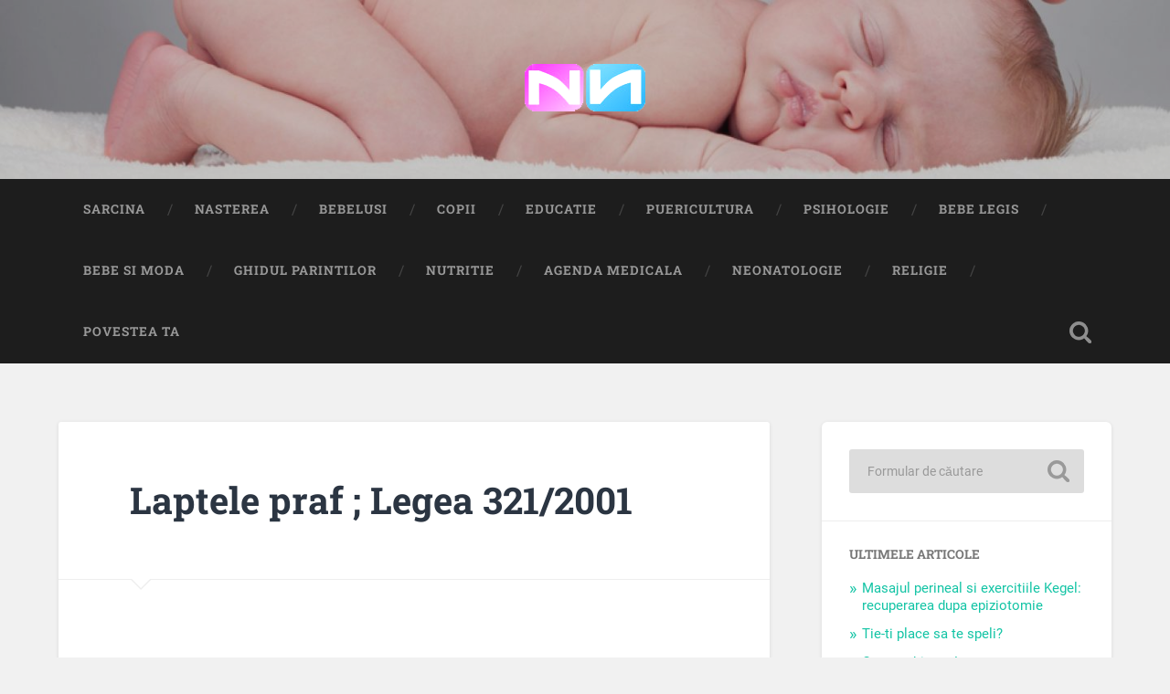

--- FILE ---
content_type: text/html; charset=UTF-8
request_url: https://www.nou-nascuti.ro/bebe-legis/laptele-praf-legea-321-2001.html
body_size: 35716
content:
<!DOCTYPE html>

<html lang="ro-RO">

	<head>
		
		<meta charset="UTF-8">
		<meta name="viewport" content="width=device-width, initial-scale=1.0, maximum-scale=1.0, user-scalable=no" >
						 
		<title>Laptele praf ; Legea 321/2001 &#8211; Nou Născuți</title>
<meta name='robots' content='max-image-preview:large' />
<link rel="alternate" type="application/rss+xml" title="Nou Născuți &raquo; Flux" href="https://www.nou-nascuti.ro/feed" />
<link rel="alternate" type="application/rss+xml" title="Nou Născuți &raquo; Flux comentarii" href="https://www.nou-nascuti.ro/comments/feed" />
<link rel="alternate" title="oEmbed (JSON)" type="application/json+oembed" href="https://www.nou-nascuti.ro/wp-json/oembed/1.0/embed?url=https%3A%2F%2Fwww.nou-nascuti.ro%2Fbebe-legis%2Flaptele-praf-legea-321-2001.html" />
<link rel="alternate" title="oEmbed (XML)" type="text/xml+oembed" href="https://www.nou-nascuti.ro/wp-json/oembed/1.0/embed?url=https%3A%2F%2Fwww.nou-nascuti.ro%2Fbebe-legis%2Flaptele-praf-legea-321-2001.html&#038;format=xml" />
<style id='wp-img-auto-sizes-contain-inline-css' type='text/css'>
img:is([sizes=auto i],[sizes^="auto," i]){contain-intrinsic-size:3000px 1500px}
/*# sourceURL=wp-img-auto-sizes-contain-inline-css */
</style>
<style id='wp-emoji-styles-inline-css' type='text/css'>

	img.wp-smiley, img.emoji {
		display: inline !important;
		border: none !important;
		box-shadow: none !important;
		height: 1em !important;
		width: 1em !important;
		margin: 0 0.07em !important;
		vertical-align: -0.1em !important;
		background: none !important;
		padding: 0 !important;
	}
/*# sourceURL=wp-emoji-styles-inline-css */
</style>
<style id='wp-block-library-inline-css' type='text/css'>
:root{--wp-block-synced-color:#7a00df;--wp-block-synced-color--rgb:122,0,223;--wp-bound-block-color:var(--wp-block-synced-color);--wp-editor-canvas-background:#ddd;--wp-admin-theme-color:#007cba;--wp-admin-theme-color--rgb:0,124,186;--wp-admin-theme-color-darker-10:#006ba1;--wp-admin-theme-color-darker-10--rgb:0,107,160.5;--wp-admin-theme-color-darker-20:#005a87;--wp-admin-theme-color-darker-20--rgb:0,90,135;--wp-admin-border-width-focus:2px}@media (min-resolution:192dpi){:root{--wp-admin-border-width-focus:1.5px}}.wp-element-button{cursor:pointer}:root .has-very-light-gray-background-color{background-color:#eee}:root .has-very-dark-gray-background-color{background-color:#313131}:root .has-very-light-gray-color{color:#eee}:root .has-very-dark-gray-color{color:#313131}:root .has-vivid-green-cyan-to-vivid-cyan-blue-gradient-background{background:linear-gradient(135deg,#00d084,#0693e3)}:root .has-purple-crush-gradient-background{background:linear-gradient(135deg,#34e2e4,#4721fb 50%,#ab1dfe)}:root .has-hazy-dawn-gradient-background{background:linear-gradient(135deg,#faaca8,#dad0ec)}:root .has-subdued-olive-gradient-background{background:linear-gradient(135deg,#fafae1,#67a671)}:root .has-atomic-cream-gradient-background{background:linear-gradient(135deg,#fdd79a,#004a59)}:root .has-nightshade-gradient-background{background:linear-gradient(135deg,#330968,#31cdcf)}:root .has-midnight-gradient-background{background:linear-gradient(135deg,#020381,#2874fc)}:root{--wp--preset--font-size--normal:16px;--wp--preset--font-size--huge:42px}.has-regular-font-size{font-size:1em}.has-larger-font-size{font-size:2.625em}.has-normal-font-size{font-size:var(--wp--preset--font-size--normal)}.has-huge-font-size{font-size:var(--wp--preset--font-size--huge)}.has-text-align-center{text-align:center}.has-text-align-left{text-align:left}.has-text-align-right{text-align:right}.has-fit-text{white-space:nowrap!important}#end-resizable-editor-section{display:none}.aligncenter{clear:both}.items-justified-left{justify-content:flex-start}.items-justified-center{justify-content:center}.items-justified-right{justify-content:flex-end}.items-justified-space-between{justify-content:space-between}.screen-reader-text{border:0;clip-path:inset(50%);height:1px;margin:-1px;overflow:hidden;padding:0;position:absolute;width:1px;word-wrap:normal!important}.screen-reader-text:focus{background-color:#ddd;clip-path:none;color:#444;display:block;font-size:1em;height:auto;left:5px;line-height:normal;padding:15px 23px 14px;text-decoration:none;top:5px;width:auto;z-index:100000}html :where(.has-border-color){border-style:solid}html :where([style*=border-top-color]){border-top-style:solid}html :where([style*=border-right-color]){border-right-style:solid}html :where([style*=border-bottom-color]){border-bottom-style:solid}html :where([style*=border-left-color]){border-left-style:solid}html :where([style*=border-width]){border-style:solid}html :where([style*=border-top-width]){border-top-style:solid}html :where([style*=border-right-width]){border-right-style:solid}html :where([style*=border-bottom-width]){border-bottom-style:solid}html :where([style*=border-left-width]){border-left-style:solid}html :where(img[class*=wp-image-]){height:auto;max-width:100%}:where(figure){margin:0 0 1em}html :where(.is-position-sticky){--wp-admin--admin-bar--position-offset:var(--wp-admin--admin-bar--height,0px)}@media screen and (max-width:600px){html :where(.is-position-sticky){--wp-admin--admin-bar--position-offset:0px}}

/*# sourceURL=wp-block-library-inline-css */
</style><style id='global-styles-inline-css' type='text/css'>
:root{--wp--preset--aspect-ratio--square: 1;--wp--preset--aspect-ratio--4-3: 4/3;--wp--preset--aspect-ratio--3-4: 3/4;--wp--preset--aspect-ratio--3-2: 3/2;--wp--preset--aspect-ratio--2-3: 2/3;--wp--preset--aspect-ratio--16-9: 16/9;--wp--preset--aspect-ratio--9-16: 9/16;--wp--preset--color--black: #222;--wp--preset--color--cyan-bluish-gray: #abb8c3;--wp--preset--color--white: #fff;--wp--preset--color--pale-pink: #f78da7;--wp--preset--color--vivid-red: #cf2e2e;--wp--preset--color--luminous-vivid-orange: #ff6900;--wp--preset--color--luminous-vivid-amber: #fcb900;--wp--preset--color--light-green-cyan: #7bdcb5;--wp--preset--color--vivid-green-cyan: #00d084;--wp--preset--color--pale-cyan-blue: #8ed1fc;--wp--preset--color--vivid-cyan-blue: #0693e3;--wp--preset--color--vivid-purple: #9b51e0;--wp--preset--color--accent: #13C4A5;--wp--preset--color--dark-gray: #444;--wp--preset--color--medium-gray: #666;--wp--preset--color--light-gray: #888;--wp--preset--gradient--vivid-cyan-blue-to-vivid-purple: linear-gradient(135deg,rgb(6,147,227) 0%,rgb(155,81,224) 100%);--wp--preset--gradient--light-green-cyan-to-vivid-green-cyan: linear-gradient(135deg,rgb(122,220,180) 0%,rgb(0,208,130) 100%);--wp--preset--gradient--luminous-vivid-amber-to-luminous-vivid-orange: linear-gradient(135deg,rgb(252,185,0) 0%,rgb(255,105,0) 100%);--wp--preset--gradient--luminous-vivid-orange-to-vivid-red: linear-gradient(135deg,rgb(255,105,0) 0%,rgb(207,46,46) 100%);--wp--preset--gradient--very-light-gray-to-cyan-bluish-gray: linear-gradient(135deg,rgb(238,238,238) 0%,rgb(169,184,195) 100%);--wp--preset--gradient--cool-to-warm-spectrum: linear-gradient(135deg,rgb(74,234,220) 0%,rgb(151,120,209) 20%,rgb(207,42,186) 40%,rgb(238,44,130) 60%,rgb(251,105,98) 80%,rgb(254,248,76) 100%);--wp--preset--gradient--blush-light-purple: linear-gradient(135deg,rgb(255,206,236) 0%,rgb(152,150,240) 100%);--wp--preset--gradient--blush-bordeaux: linear-gradient(135deg,rgb(254,205,165) 0%,rgb(254,45,45) 50%,rgb(107,0,62) 100%);--wp--preset--gradient--luminous-dusk: linear-gradient(135deg,rgb(255,203,112) 0%,rgb(199,81,192) 50%,rgb(65,88,208) 100%);--wp--preset--gradient--pale-ocean: linear-gradient(135deg,rgb(255,245,203) 0%,rgb(182,227,212) 50%,rgb(51,167,181) 100%);--wp--preset--gradient--electric-grass: linear-gradient(135deg,rgb(202,248,128) 0%,rgb(113,206,126) 100%);--wp--preset--gradient--midnight: linear-gradient(135deg,rgb(2,3,129) 0%,rgb(40,116,252) 100%);--wp--preset--font-size--small: 16px;--wp--preset--font-size--medium: 20px;--wp--preset--font-size--large: 24px;--wp--preset--font-size--x-large: 42px;--wp--preset--font-size--regular: 18px;--wp--preset--font-size--larger: 32px;--wp--preset--spacing--20: 0.44rem;--wp--preset--spacing--30: 0.67rem;--wp--preset--spacing--40: 1rem;--wp--preset--spacing--50: 1.5rem;--wp--preset--spacing--60: 2.25rem;--wp--preset--spacing--70: 3.38rem;--wp--preset--spacing--80: 5.06rem;--wp--preset--shadow--natural: 6px 6px 9px rgba(0, 0, 0, 0.2);--wp--preset--shadow--deep: 12px 12px 50px rgba(0, 0, 0, 0.4);--wp--preset--shadow--sharp: 6px 6px 0px rgba(0, 0, 0, 0.2);--wp--preset--shadow--outlined: 6px 6px 0px -3px rgb(255, 255, 255), 6px 6px rgb(0, 0, 0);--wp--preset--shadow--crisp: 6px 6px 0px rgb(0, 0, 0);}:where(.is-layout-flex){gap: 0.5em;}:where(.is-layout-grid){gap: 0.5em;}body .is-layout-flex{display: flex;}.is-layout-flex{flex-wrap: wrap;align-items: center;}.is-layout-flex > :is(*, div){margin: 0;}body .is-layout-grid{display: grid;}.is-layout-grid > :is(*, div){margin: 0;}:where(.wp-block-columns.is-layout-flex){gap: 2em;}:where(.wp-block-columns.is-layout-grid){gap: 2em;}:where(.wp-block-post-template.is-layout-flex){gap: 1.25em;}:where(.wp-block-post-template.is-layout-grid){gap: 1.25em;}.has-black-color{color: var(--wp--preset--color--black) !important;}.has-cyan-bluish-gray-color{color: var(--wp--preset--color--cyan-bluish-gray) !important;}.has-white-color{color: var(--wp--preset--color--white) !important;}.has-pale-pink-color{color: var(--wp--preset--color--pale-pink) !important;}.has-vivid-red-color{color: var(--wp--preset--color--vivid-red) !important;}.has-luminous-vivid-orange-color{color: var(--wp--preset--color--luminous-vivid-orange) !important;}.has-luminous-vivid-amber-color{color: var(--wp--preset--color--luminous-vivid-amber) !important;}.has-light-green-cyan-color{color: var(--wp--preset--color--light-green-cyan) !important;}.has-vivid-green-cyan-color{color: var(--wp--preset--color--vivid-green-cyan) !important;}.has-pale-cyan-blue-color{color: var(--wp--preset--color--pale-cyan-blue) !important;}.has-vivid-cyan-blue-color{color: var(--wp--preset--color--vivid-cyan-blue) !important;}.has-vivid-purple-color{color: var(--wp--preset--color--vivid-purple) !important;}.has-black-background-color{background-color: var(--wp--preset--color--black) !important;}.has-cyan-bluish-gray-background-color{background-color: var(--wp--preset--color--cyan-bluish-gray) !important;}.has-white-background-color{background-color: var(--wp--preset--color--white) !important;}.has-pale-pink-background-color{background-color: var(--wp--preset--color--pale-pink) !important;}.has-vivid-red-background-color{background-color: var(--wp--preset--color--vivid-red) !important;}.has-luminous-vivid-orange-background-color{background-color: var(--wp--preset--color--luminous-vivid-orange) !important;}.has-luminous-vivid-amber-background-color{background-color: var(--wp--preset--color--luminous-vivid-amber) !important;}.has-light-green-cyan-background-color{background-color: var(--wp--preset--color--light-green-cyan) !important;}.has-vivid-green-cyan-background-color{background-color: var(--wp--preset--color--vivid-green-cyan) !important;}.has-pale-cyan-blue-background-color{background-color: var(--wp--preset--color--pale-cyan-blue) !important;}.has-vivid-cyan-blue-background-color{background-color: var(--wp--preset--color--vivid-cyan-blue) !important;}.has-vivid-purple-background-color{background-color: var(--wp--preset--color--vivid-purple) !important;}.has-black-border-color{border-color: var(--wp--preset--color--black) !important;}.has-cyan-bluish-gray-border-color{border-color: var(--wp--preset--color--cyan-bluish-gray) !important;}.has-white-border-color{border-color: var(--wp--preset--color--white) !important;}.has-pale-pink-border-color{border-color: var(--wp--preset--color--pale-pink) !important;}.has-vivid-red-border-color{border-color: var(--wp--preset--color--vivid-red) !important;}.has-luminous-vivid-orange-border-color{border-color: var(--wp--preset--color--luminous-vivid-orange) !important;}.has-luminous-vivid-amber-border-color{border-color: var(--wp--preset--color--luminous-vivid-amber) !important;}.has-light-green-cyan-border-color{border-color: var(--wp--preset--color--light-green-cyan) !important;}.has-vivid-green-cyan-border-color{border-color: var(--wp--preset--color--vivid-green-cyan) !important;}.has-pale-cyan-blue-border-color{border-color: var(--wp--preset--color--pale-cyan-blue) !important;}.has-vivid-cyan-blue-border-color{border-color: var(--wp--preset--color--vivid-cyan-blue) !important;}.has-vivid-purple-border-color{border-color: var(--wp--preset--color--vivid-purple) !important;}.has-vivid-cyan-blue-to-vivid-purple-gradient-background{background: var(--wp--preset--gradient--vivid-cyan-blue-to-vivid-purple) !important;}.has-light-green-cyan-to-vivid-green-cyan-gradient-background{background: var(--wp--preset--gradient--light-green-cyan-to-vivid-green-cyan) !important;}.has-luminous-vivid-amber-to-luminous-vivid-orange-gradient-background{background: var(--wp--preset--gradient--luminous-vivid-amber-to-luminous-vivid-orange) !important;}.has-luminous-vivid-orange-to-vivid-red-gradient-background{background: var(--wp--preset--gradient--luminous-vivid-orange-to-vivid-red) !important;}.has-very-light-gray-to-cyan-bluish-gray-gradient-background{background: var(--wp--preset--gradient--very-light-gray-to-cyan-bluish-gray) !important;}.has-cool-to-warm-spectrum-gradient-background{background: var(--wp--preset--gradient--cool-to-warm-spectrum) !important;}.has-blush-light-purple-gradient-background{background: var(--wp--preset--gradient--blush-light-purple) !important;}.has-blush-bordeaux-gradient-background{background: var(--wp--preset--gradient--blush-bordeaux) !important;}.has-luminous-dusk-gradient-background{background: var(--wp--preset--gradient--luminous-dusk) !important;}.has-pale-ocean-gradient-background{background: var(--wp--preset--gradient--pale-ocean) !important;}.has-electric-grass-gradient-background{background: var(--wp--preset--gradient--electric-grass) !important;}.has-midnight-gradient-background{background: var(--wp--preset--gradient--midnight) !important;}.has-small-font-size{font-size: var(--wp--preset--font-size--small) !important;}.has-medium-font-size{font-size: var(--wp--preset--font-size--medium) !important;}.has-large-font-size{font-size: var(--wp--preset--font-size--large) !important;}.has-x-large-font-size{font-size: var(--wp--preset--font-size--x-large) !important;}
/*# sourceURL=global-styles-inline-css */
</style>

<style id='classic-theme-styles-inline-css' type='text/css'>
/*! This file is auto-generated */
.wp-block-button__link{color:#fff;background-color:#32373c;border-radius:9999px;box-shadow:none;text-decoration:none;padding:calc(.667em + 2px) calc(1.333em + 2px);font-size:1.125em}.wp-block-file__button{background:#32373c;color:#fff;text-decoration:none}
/*# sourceURL=/wp-includes/css/classic-themes.min.css */
</style>
<link rel='stylesheet' id='baskerville_googleFonts-css' href='https://www.nou-nascuti.ro/wp-content/themes/baskerville/assets/css/fonts.css?ver=6.9' type='text/css' media='all' />
<link rel='stylesheet' id='baskerville_style-css' href='https://www.nou-nascuti.ro/wp-content/themes/baskerville/style.css?ver=2.3.1' type='text/css' media='all' />
<script type="text/javascript" src="https://www.nou-nascuti.ro/wp-includes/js/jquery/jquery.min.js?ver=3.7.1" id="jquery-core-js"></script>
<script type="text/javascript" src="https://www.nou-nascuti.ro/wp-includes/js/jquery/jquery-migrate.min.js?ver=3.4.1" id="jquery-migrate-js"></script>
<script type="text/javascript" src="https://www.nou-nascuti.ro/wp-includes/js/imagesloaded.min.js?ver=5.0.0" id="imagesloaded-js"></script>
<script type="text/javascript" src="https://www.nou-nascuti.ro/wp-includes/js/masonry.min.js?ver=4.2.2" id="masonry-js"></script>
<script type="text/javascript" src="https://www.nou-nascuti.ro/wp-content/themes/baskerville/assets/js/jquery.flexslider-min.js?ver=2.7.2" id="baskerville_flexslider-js"></script>
<script type="text/javascript" src="https://www.nou-nascuti.ro/wp-content/themes/baskerville/assets/js/global.js?ver=2.3.1" id="baskerville_global-js"></script>
<link rel="https://api.w.org/" href="https://www.nou-nascuti.ro/wp-json/" /><link rel="alternate" title="JSON" type="application/json" href="https://www.nou-nascuti.ro/wp-json/wp/v2/posts/4513" /><link rel="EditURI" type="application/rsd+xml" title="RSD" href="https://www.nou-nascuti.ro/xmlrpc.php?rsd" />
<meta name="generator" content="WordPress 6.9" />
<link rel="canonical" href="https://www.nou-nascuti.ro/bebe-legis/laptele-praf-legea-321-2001.html" />
<link rel='shortlink' href='https://www.nou-nascuti.ro/?p=4513' />
<link rel="icon" href="https://www.nou-nascuti.ro/wp-content/uploads/2023/08/cropped-logo-sq-32x32.png" sizes="32x32" />
<link rel="icon" href="https://www.nou-nascuti.ro/wp-content/uploads/2023/08/cropped-logo-sq-192x192.png" sizes="192x192" />
<link rel="apple-touch-icon" href="https://www.nou-nascuti.ro/wp-content/uploads/2023/08/cropped-logo-sq-180x180.png" />
<meta name="msapplication-TileImage" content="https://www.nou-nascuti.ro/wp-content/uploads/2023/08/cropped-logo-sq-270x270.png" />
		<style type="text/css" id="wp-custom-css">
			.blog-title{font-family:Roboto,sans-serif;font-weight:700}		</style>
			
	</head>
	
	<body class="wp-singular post-template-default single single-post postid-4513 single-format-standard wp-custom-logo wp-theme-baskerville no-featured-image single single-post">

		
		<a class="skip-link button" href="#site-content">Sari la conținut</a>
	
		<div class="header section small-padding bg-dark bg-image" style="background-image: url( https://www.nou-nascuti.ro/wp-content/uploads/2023/08/cropped-orig_57_shutterstock_57077665.jpg );">
		
			<div class="cover"></div>
			
			<div class="header-search-block bg-graphite hidden">
				<form role="search"  method="get" class="searchform" action="https://www.nou-nascuti.ro/">
	<label for="search-form-6972fb63058fe">
		<span class="screen-reader-text">Search for:</span>
		<input type="search" id="search-form-6972fb63058fe" class="search-field" placeholder="Formular de căutare" value="" name="s" />
	</label>
	<input type="submit" class="searchsubmit" value="Caută" />
</form>
			</div><!-- .header-search-block -->
					
			<div class="header-inner section-inner">
			
				
					<div class="blog-logo">
						<a class="logo" href="https://www.nou-nascuti.ro/" rel="home">
							<img src="https://www.nou-nascuti.ro/wp-content/uploads/2023/08/cropped-logo.png">
							<span class="screen-reader-text">Nou Născuți</span>
						</a>
					</div>
		
											
			</div><!-- .header-inner -->
						
		</div><!-- .header -->
		
		<div class="navigation section no-padding bg-dark">
		
			<div class="navigation-inner section-inner">
			
				<button class="nav-toggle toggle fleft hidden">
					
					<div class="bar"></div>
					<div class="bar"></div>
					<div class="bar"></div>
					
				</button>
						
				<ul class="main-menu">
				
					<li id="menu-item-25" class="menu-item menu-item-type-taxonomy menu-item-object-category menu-item-25"><a href="https://www.nou-nascuti.ro/category/sarcina">Sarcina</a></li>
<li id="menu-item-26" class="menu-item menu-item-type-taxonomy menu-item-object-category menu-item-26"><a href="https://www.nou-nascuti.ro/category/nasterea">Nasterea</a></li>
<li id="menu-item-27" class="menu-item menu-item-type-taxonomy menu-item-object-category menu-item-27"><a href="https://www.nou-nascuti.ro/category/bebelusi">Bebelusi</a></li>
<li id="menu-item-28" class="menu-item menu-item-type-taxonomy menu-item-object-category menu-item-28"><a href="https://www.nou-nascuti.ro/category/copii">Copii</a></li>
<li id="menu-item-29" class="menu-item menu-item-type-taxonomy menu-item-object-category menu-item-29"><a href="https://www.nou-nascuti.ro/category/educatie">Educatie</a></li>
<li id="menu-item-30" class="menu-item menu-item-type-taxonomy menu-item-object-category menu-item-30"><a href="https://www.nou-nascuti.ro/category/puericultura">Puericultura</a></li>
<li id="menu-item-31" class="menu-item menu-item-type-taxonomy menu-item-object-category menu-item-31"><a href="https://www.nou-nascuti.ro/category/psihologie">Psihologie</a></li>
<li id="menu-item-32" class="menu-item menu-item-type-taxonomy menu-item-object-category current-post-ancestor current-menu-parent current-post-parent menu-item-32"><a href="https://www.nou-nascuti.ro/category/bebe-legis">Bebe Legis</a></li>
<li id="menu-item-33" class="menu-item menu-item-type-taxonomy menu-item-object-category menu-item-33"><a href="https://www.nou-nascuti.ro/category/bebe-si-moda">Bebe si Moda</a></li>
<li id="menu-item-34" class="menu-item menu-item-type-taxonomy menu-item-object-category menu-item-34"><a href="https://www.nou-nascuti.ro/category/ghidul-parintilor">Ghidul Parintilor</a></li>
<li id="menu-item-36" class="menu-item menu-item-type-taxonomy menu-item-object-category menu-item-36"><a href="https://www.nou-nascuti.ro/category/nutritie">Nutritie</a></li>
<li id="menu-item-37" class="menu-item menu-item-type-taxonomy menu-item-object-category menu-item-37"><a href="https://www.nou-nascuti.ro/category/agenda-medicala">Agenda medicala</a></li>
<li id="menu-item-38" class="menu-item menu-item-type-taxonomy menu-item-object-category menu-item-38"><a href="https://www.nou-nascuti.ro/category/neonatologie">Neonatologie</a></li>
<li id="menu-item-39" class="menu-item menu-item-type-taxonomy menu-item-object-category menu-item-39"><a href="https://www.nou-nascuti.ro/category/religie">Religie</a></li>
<li id="menu-item-40" class="menu-item menu-item-type-taxonomy menu-item-object-category menu-item-40"><a href="https://www.nou-nascuti.ro/category/povestea-ta">Povestea ta</a></li>
											
				</ul><!-- .main-menu -->
				 
				<button class="search-toggle toggle fright">
					<span class="screen-reader-text">Toggle search field</span>
				</button>
				 
				<div class="clear"></div>
				 
			</div><!-- .navigation-inner -->
			
		</div><!-- .navigation -->
		
		<div class="mobile-navigation section bg-graphite no-padding hidden">
					
			<ul class="mobile-menu">
			
				<li class="menu-item menu-item-type-taxonomy menu-item-object-category menu-item-25"><a href="https://www.nou-nascuti.ro/category/sarcina">Sarcina</a></li>
<li class="menu-item menu-item-type-taxonomy menu-item-object-category menu-item-26"><a href="https://www.nou-nascuti.ro/category/nasterea">Nasterea</a></li>
<li class="menu-item menu-item-type-taxonomy menu-item-object-category menu-item-27"><a href="https://www.nou-nascuti.ro/category/bebelusi">Bebelusi</a></li>
<li class="menu-item menu-item-type-taxonomy menu-item-object-category menu-item-28"><a href="https://www.nou-nascuti.ro/category/copii">Copii</a></li>
<li class="menu-item menu-item-type-taxonomy menu-item-object-category menu-item-29"><a href="https://www.nou-nascuti.ro/category/educatie">Educatie</a></li>
<li class="menu-item menu-item-type-taxonomy menu-item-object-category menu-item-30"><a href="https://www.nou-nascuti.ro/category/puericultura">Puericultura</a></li>
<li class="menu-item menu-item-type-taxonomy menu-item-object-category menu-item-31"><a href="https://www.nou-nascuti.ro/category/psihologie">Psihologie</a></li>
<li class="menu-item menu-item-type-taxonomy menu-item-object-category current-post-ancestor current-menu-parent current-post-parent menu-item-32"><a href="https://www.nou-nascuti.ro/category/bebe-legis">Bebe Legis</a></li>
<li class="menu-item menu-item-type-taxonomy menu-item-object-category menu-item-33"><a href="https://www.nou-nascuti.ro/category/bebe-si-moda">Bebe si Moda</a></li>
<li class="menu-item menu-item-type-taxonomy menu-item-object-category menu-item-34"><a href="https://www.nou-nascuti.ro/category/ghidul-parintilor">Ghidul Parintilor</a></li>
<li class="menu-item menu-item-type-taxonomy menu-item-object-category menu-item-36"><a href="https://www.nou-nascuti.ro/category/nutritie">Nutritie</a></li>
<li class="menu-item menu-item-type-taxonomy menu-item-object-category menu-item-37"><a href="https://www.nou-nascuti.ro/category/agenda-medicala">Agenda medicala</a></li>
<li class="menu-item menu-item-type-taxonomy menu-item-object-category menu-item-38"><a href="https://www.nou-nascuti.ro/category/neonatologie">Neonatologie</a></li>
<li class="menu-item menu-item-type-taxonomy menu-item-object-category menu-item-39"><a href="https://www.nou-nascuti.ro/category/religie">Religie</a></li>
<li class="menu-item menu-item-type-taxonomy menu-item-object-category menu-item-40"><a href="https://www.nou-nascuti.ro/category/povestea-ta">Povestea ta</a></li>
										
			 </ul><!-- .main-menu -->
		
		</div><!-- .mobile-navigation -->
<div class="wrapper section medium-padding" id="site-content">
										
	<div class="section-inner">
	
		<div class="content fleft">
												        
									
				<div id="post-4513" class="post-4513 post type-post status-publish format-standard hentry category-bebe-legis tag-copilului tag-familie tag-lapte tag-laptele tag-legea">

									
					<div class="post-header">

												
						    <h1 class="post-title"><a href="https://www.nou-nascuti.ro/bebe-legis/laptele-praf-legea-321-2001.html" rel="bookmark">Laptele praf ; Legea 321/2001</a></h1>

											    
					</div><!-- .post-header -->
					
																			                                    	    
					<div class="post-content">
						
						<p>Obtinerea laptelui praf gratuit<br />In baza <strong>legii 321/2001</strong>, se acordã gratuit lapte praf, formula pentru sugari, copiilor cu varste cuprinse intre 0-12 luni care nu beneficiaza de lapte matern. <em>Distribuirea laptelui praf este realizata prin consiliile locale ale municipiilor, oraselor si comunelor, respectiv consiliile locale ale sectoarelor municipiului Bucuresti. <br /></em><strong>Conditii<br /></strong>Inscrierea copilului pe listele unui medic de familie. Daca parintii nu sunt platitori de CAS, <em>asistenta medicala a copilului pana la 2 ani este</em> <em>gratuita,</em> deci si in aceasta situatie copiii pot fi inscrisi pe listele unui medic de familie. </p>
<p><strong>Cum se procedeaza?<br /></strong>Medicii de familie trimit directiilor judetene de sanatate publica, respectiv a municipiului Bucureºti, lista cuprinzand copiii cu varste de panã la 12 luni care nu beneficiaza de lapte matern si pe care ii au in evidenta. <em>Eliberarea laptelui praf este un atribut al  primarilor,</em> unitatilor administrativ-teritoriale in a caror raza se afla cabinetele medicale individuale ale medicilor de familie, care au in evidente copiii cu varste cuprinse intre 0-12 luni care nu sunt alaptati. Persoanele autorizate de primar elibereaza laptele praf pe baza retetelor intocmite de medicul de familie si centralizeaza lunar retetele de lapte praf. In Municipiul Bucuresti, dar si in alte municipii resedinte de judet din tara,  laptele praf se distribuie lunar, de la sediile Directiilor de Asistenta Sociala si Protectia Copilului.</p>
<p />
						
						<div class="clear"></div>
									        
					</div><!-- .post-content -->
					            					
					<div class="post-meta-container">
						
						<div class="post-author">
						
							<div class="post-author-content">
							
								<h4></h4>
								
																
								<div class="author-links">
									
									<a class="author-link-posts" href="https://www.nou-nascuti.ro/author">Arhivă autor</a>
									
																		
								</div><!-- .author-links -->
							
							</div><!-- .post-author-content -->
						
						</div><!-- .post-author -->
						
						<div class="post-meta">
						
							<p class="post-date">19 iulie 2005</p>
							
														
							<p class="post-categories"><a href="https://www.nou-nascuti.ro/category/bebe-legis" rel="category tag">Bebe Legis</a></p>
							
															<p class="post-tags"><a href="https://www.nou-nascuti.ro/tag/copilului" rel="tag">copilului</a>, <a href="https://www.nou-nascuti.ro/tag/familie" rel="tag">familie</a>, <a href="https://www.nou-nascuti.ro/tag/lapte" rel="tag">lapte</a>, <a href="https://www.nou-nascuti.ro/tag/laptele" rel="tag">laptele</a>, <a href="https://www.nou-nascuti.ro/tag/legea" rel="tag">legea</a></p>
														
							<div class="clear"></div>
							
							<div class="post-nav">
							
																
									<a class="post-nav-prev" href="https://www.nou-nascuti.ro/nutritie/alaptare/alaptarea-colectarea-si-pastrarea-laptelui-matern.html">Articolul anterior</a>
							
																		
									<a class="post-nav-next" href="https://www.nou-nascuti.ro/agenda-medicala/sistemul-rh-si-aloimunizarea-in-sarcina.html">Articolul următor</a>
							
																		
								<div class="clear"></div>
							
							</div><!-- .post-nav -->
						
						</div><!-- .post-meta -->
						
						<div class="clear"></div>
							
					</div><!-- .post-meta-container -->
																		
					

	<p class="nocomments">Comentariile sunt închise.</p>
	

												                        
						
			</div><!-- .post -->
		
		</div><!-- .content -->
		
				
	<div class="sidebar fright" role="complementary">
	
		<div id="search" class="widget widget_search">
		
			<div class="widget-content">
	            <form role="search"  method="get" class="searchform" action="https://www.nou-nascuti.ro/">
	<label for="search-form-6972fb6308596">
		<span class="screen-reader-text">Search for:</span>
		<input type="search" id="search-form-6972fb6308596" class="search-field" placeholder="Formular de căutare" value="" name="s" />
	</label>
	<input type="submit" class="searchsubmit" value="Caută" />
</form>
			</div>
			
	    </div><!-- .widget_search -->
	    
	    <div class="widget widget_recent_entries">
	    
	        <div class="widget-content">
	        
	            <h3 class="widget-title">Ultimele articole</h3>

					            
					<ul>
						<li><a href="https://www.nou-nascuti.ro/ghidul-parintilor/masajul-perineal-si-exercitiile-kegel-recuperarea-dupa-epiziotomie.html">Masajul perineal si exercitiile Kegel: recuperarea dupa epiziotomie</a></li><li><a href="https://www.nou-nascuti.ro/sarcina/sarcina-pe-saptamani/sarcina-in-saptamana-14.html">Tie-ti place sa te speli?</a></li><li><a href="https://www.nou-nascuti.ro/nasterea/cui-ii-e-frica-de-nastere.html">Ce mandri sunt!</a></li><li><a href="https://www.nou-nascuti.ro/horoscop/calendar-astrologic/30-septembrie-ziua-adevarului-orbitor.html">Ganduri pentru mama</a></li><li><a href="https://www.nou-nascuti.ro/1970-01-01-020000/12-aprilie-ziua-inconstientei.html">Am jignit-o pe mama</a></li>					</ul>

								
			</div>
			
			<div class="clear"></div>
			
		</div><!-- .widget_recent_entries -->
		
		<div class="widget widget_text">
	    
	        <div class="widget-content">
	        
	        	<h3 class="widget-title">Piesă text</h3>
	        
	        	<div class="textwidget">
	        	
	        		<p>These widgets are displayed because you haven't added any widgets of your own yet. You can do so at Appearance > Widgets in the WordPress settings.</p>
				
				</div>
				
			</div>
			
			<div class="clear"></div>
			
		</div><!-- .widget_recent_entries -->
								
	</div><!-- .sidebar -->

		
		<div class="clear"></div>
		
	</div><!-- .section-inner -->

</div><!-- .wrapper -->
		

<div class="credits section bg-dark small-padding">

	<div class="credits-inner section-inner">

		<p class="credits-left fleft">
		
			&copy; 2026 <a href="https://www.nou-nascuti.ro/">Nou Născuți</a><span> &mdash; Propulsată de <a href="http://www.wordpress.org">WordPress</a></span>
		
		</p>
		
		<p class="credits-right fright">
			
			<span>Temă de <a href="https://andersnoren.se">Anders Noren</a> &mdash; </span><a class="tothetop" href="#">Sus &uarr;</a>
			
		</p>
		
		<div class="clear"></div>
	
	</div><!-- .credits-inner -->
	
</div><!-- .credits -->

<script type="speculationrules">
{"prefetch":[{"source":"document","where":{"and":[{"href_matches":"/*"},{"not":{"href_matches":["/wp-*.php","/wp-admin/*","/wp-content/uploads/*","/wp-content/*","/wp-content/plugins/*","/wp-content/themes/baskerville/*","/*\\?(.+)"]}},{"not":{"selector_matches":"a[rel~=\"nofollow\"]"}},{"not":{"selector_matches":".no-prefetch, .no-prefetch a"}}]},"eagerness":"conservative"}]}
</script>
<script id="wp-emoji-settings" type="application/json">
{"baseUrl":"https://s.w.org/images/core/emoji/17.0.2/72x72/","ext":".png","svgUrl":"https://s.w.org/images/core/emoji/17.0.2/svg/","svgExt":".svg","source":{"concatemoji":"https://www.nou-nascuti.ro/wp-includes/js/wp-emoji-release.min.js?ver=6.9"}}
</script>
<script type="module">
/* <![CDATA[ */
/*! This file is auto-generated */
const a=JSON.parse(document.getElementById("wp-emoji-settings").textContent),o=(window._wpemojiSettings=a,"wpEmojiSettingsSupports"),s=["flag","emoji"];function i(e){try{var t={supportTests:e,timestamp:(new Date).valueOf()};sessionStorage.setItem(o,JSON.stringify(t))}catch(e){}}function c(e,t,n){e.clearRect(0,0,e.canvas.width,e.canvas.height),e.fillText(t,0,0);t=new Uint32Array(e.getImageData(0,0,e.canvas.width,e.canvas.height).data);e.clearRect(0,0,e.canvas.width,e.canvas.height),e.fillText(n,0,0);const a=new Uint32Array(e.getImageData(0,0,e.canvas.width,e.canvas.height).data);return t.every((e,t)=>e===a[t])}function p(e,t){e.clearRect(0,0,e.canvas.width,e.canvas.height),e.fillText(t,0,0);var n=e.getImageData(16,16,1,1);for(let e=0;e<n.data.length;e++)if(0!==n.data[e])return!1;return!0}function u(e,t,n,a){switch(t){case"flag":return n(e,"\ud83c\udff3\ufe0f\u200d\u26a7\ufe0f","\ud83c\udff3\ufe0f\u200b\u26a7\ufe0f")?!1:!n(e,"\ud83c\udde8\ud83c\uddf6","\ud83c\udde8\u200b\ud83c\uddf6")&&!n(e,"\ud83c\udff4\udb40\udc67\udb40\udc62\udb40\udc65\udb40\udc6e\udb40\udc67\udb40\udc7f","\ud83c\udff4\u200b\udb40\udc67\u200b\udb40\udc62\u200b\udb40\udc65\u200b\udb40\udc6e\u200b\udb40\udc67\u200b\udb40\udc7f");case"emoji":return!a(e,"\ud83e\u1fac8")}return!1}function f(e,t,n,a){let r;const o=(r="undefined"!=typeof WorkerGlobalScope&&self instanceof WorkerGlobalScope?new OffscreenCanvas(300,150):document.createElement("canvas")).getContext("2d",{willReadFrequently:!0}),s=(o.textBaseline="top",o.font="600 32px Arial",{});return e.forEach(e=>{s[e]=t(o,e,n,a)}),s}function r(e){var t=document.createElement("script");t.src=e,t.defer=!0,document.head.appendChild(t)}a.supports={everything:!0,everythingExceptFlag:!0},new Promise(t=>{let n=function(){try{var e=JSON.parse(sessionStorage.getItem(o));if("object"==typeof e&&"number"==typeof e.timestamp&&(new Date).valueOf()<e.timestamp+604800&&"object"==typeof e.supportTests)return e.supportTests}catch(e){}return null}();if(!n){if("undefined"!=typeof Worker&&"undefined"!=typeof OffscreenCanvas&&"undefined"!=typeof URL&&URL.createObjectURL&&"undefined"!=typeof Blob)try{var e="postMessage("+f.toString()+"("+[JSON.stringify(s),u.toString(),c.toString(),p.toString()].join(",")+"));",a=new Blob([e],{type:"text/javascript"});const r=new Worker(URL.createObjectURL(a),{name:"wpTestEmojiSupports"});return void(r.onmessage=e=>{i(n=e.data),r.terminate(),t(n)})}catch(e){}i(n=f(s,u,c,p))}t(n)}).then(e=>{for(const n in e)a.supports[n]=e[n],a.supports.everything=a.supports.everything&&a.supports[n],"flag"!==n&&(a.supports.everythingExceptFlag=a.supports.everythingExceptFlag&&a.supports[n]);var t;a.supports.everythingExceptFlag=a.supports.everythingExceptFlag&&!a.supports.flag,a.supports.everything||((t=a.source||{}).concatemoji?r(t.concatemoji):t.wpemoji&&t.twemoji&&(r(t.twemoji),r(t.wpemoji)))});
//# sourceURL=https://www.nou-nascuti.ro/wp-includes/js/wp-emoji-loader.min.js
/* ]]> */
</script>

</body>
</html>